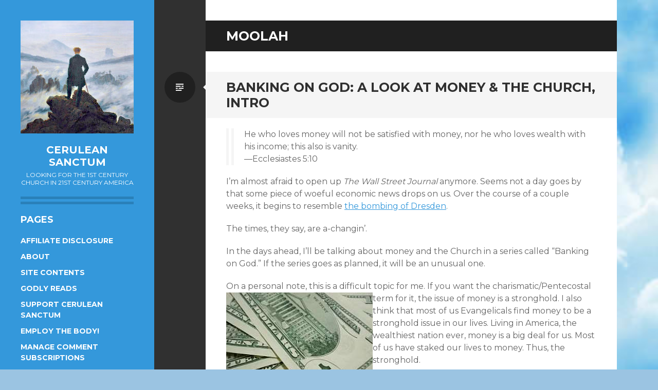

--- FILE ---
content_type: text/html; charset=UTF-8
request_url: https://ceruleansanctum.com/tag/moolah
body_size: 34000
content:
<!DOCTYPE html><html lang="en-US"><head><meta charset="UTF-8"><meta name="viewport" content="width=device-width, initial-scale=1"><link rel="profile" href="http://gmpg.org/xfn/11"><link rel="pingback" href="https://ceruleansanctum.com/xmlrpc.php"><meta name='robots' content='noindex, follow' /><link media="all" href="https://ceruleansanctum.com/wp-content/cache/autoptimize/css/autoptimize_0e8f99a1953e1a2b2805f7610f22cb25.css" rel="stylesheet"><title>| Cerulean Sanctum</title><meta name="description" content="Post tag @ Cerulean Sanctum:" /><meta name="twitter:card" content="summary_large_image" /><meta name="twitter:title" content="| Cerulean Sanctum" /><meta name="twitter:description" content="Post tag @ Cerulean Sanctum:" /><meta name="twitter:site" content="@danedelen" /> <script type="application/ld+json" class="yoast-schema-graph">{"@context":"https://schema.org","@graph":[{"@type":"CollectionPage","@id":"https://ceruleansanctum.com/tag/moolah","url":"https://ceruleansanctum.com/tag/moolah","name":"| Cerulean Sanctum","isPartOf":{"@id":"https://ceruleansanctum.com/#website"},"description":"Post tag @ Cerulean Sanctum:","breadcrumb":{"@id":"https://ceruleansanctum.com/tag/moolah#breadcrumb"},"inLanguage":"en-US"},{"@type":"BreadcrumbList","@id":"https://ceruleansanctum.com/tag/moolah#breadcrumb","itemListElement":[{"@type":"ListItem","position":1,"name":"Homepage","item":"https://ceruleansanctum.com/"},{"@type":"ListItem","position":2,"name":"Moolah"}]},{"@type":"WebSite","@id":"https://ceruleansanctum.com/#website","url":"https://ceruleansanctum.com/","name":"Cerulean Sanctum","description":"Looking for the 1st century Church in 21st century America","publisher":{"@id":"https://ceruleansanctum.com/#/schema/person/3f44aa9be62978c9cfd61bed90736f8b"},"potentialAction":[{"@type":"SearchAction","target":{"@type":"EntryPoint","urlTemplate":"https://ceruleansanctum.com/?s={search_term_string}"},"query-input":{"@type":"PropertyValueSpecification","valueRequired":true,"valueName":"search_term_string"}}],"inLanguage":"en-US"},{"@type":["Person","Organization"],"@id":"https://ceruleansanctum.com/#/schema/person/3f44aa9be62978c9cfd61bed90736f8b","name":"Dan Edelen","image":{"@type":"ImageObject","inLanguage":"en-US","@id":"https://ceruleansanctum.com/#/schema/person/image/","url":"https://secure.gravatar.com/avatar/4ec7cd9480949155e0cf5c9685ea7f11b2750ed6c4b70bc669657eebc55b59ba?s=96&d=identicon&r=pg","contentUrl":"https://secure.gravatar.com/avatar/4ec7cd9480949155e0cf5c9685ea7f11b2750ed6c4b70bc669657eebc55b59ba?s=96&d=identicon&r=pg","caption":"Dan Edelen"},"logo":{"@id":"https://ceruleansanctum.com/#/schema/person/image/"},"description":"Freelance writer and editor, organic fruit farmer, board gamer, Pathfinder RPGer, novelist, raconteur, book devourer, poet, and conservative polemicist, dedicated to serving Jesus wherever people need Him. My freelance writing and editing business: Ethereal Pen Productions, etherealpen.com.","sameAs":["http://ceruleansanctum.com","https://www.facebook.com/danedelen","https://x.com/danedelen"]}]}</script> <link rel='dns-prefetch' href='//fonts.googleapis.com' /><link rel="alternate" type="application/rss+xml" title="Cerulean Sanctum &raquo; Feed" href="https://ceruleansanctum.com/feed" /><link rel="alternate" type="application/rss+xml" title="Cerulean Sanctum &raquo; Comments Feed" href="https://ceruleansanctum.com/comments/feed" /><link rel="alternate" type="application/rss+xml" title="Cerulean Sanctum &raquo; Moolah Tag Feed" href="https://ceruleansanctum.com/tag/moolah/feed" /><link rel='stylesheet' id='writr-montserrat-css' href='https://fonts.googleapis.com/css?family=Montserrat:400,700' type='text/css' media='all' /><link rel='stylesheet' id='dashicons-css' href='https://ceruleansanctum.com/wp-includes/css/dashicons.min.css?ver=2ecd65c472ff9a49796c65c7842202dc' type='text/css' media='all' /> <script type="text/javascript" src="https://ceruleansanctum.com/wp-includes/js/jquery/jquery.min.js?ver=3.7.1" id="jquery-core-js"></script> <script type="text/javascript" id="ultimate-post-list-js-extra">var upl_vars = {"upl_nonce":"6044428c7d","ajaxurl":"https://ceruleansanctum.com/wp-admin/admin-ajax.php"};
//# sourceURL=ultimate-post-list-js-extra</script> <link rel="https://api.w.org/" href="https://ceruleansanctum.com/wp-json/" /><link rel="alternate" title="JSON" type="application/json" href="https://ceruleansanctum.com/wp-json/wp/v2/tags/1260" /><link rel="EditURI" type="application/rsd+xml" title="RSD" href="https://ceruleansanctum.com/xmlrpc.php?rsd" /> <script type="text/javascript">(function(url){
	if(/(?:Chrome\/26\.0\.1410\.63 Safari\/537\.31|WordfenceTestMonBot)/.test(navigator.userAgent)){ return; }
	var addEvent = function(evt, handler) {
		if (window.addEventListener) {
			document.addEventListener(evt, handler, false);
		} else if (window.attachEvent) {
			document.attachEvent('on' + evt, handler);
		}
	};
	var removeEvent = function(evt, handler) {
		if (window.removeEventListener) {
			document.removeEventListener(evt, handler, false);
		} else if (window.detachEvent) {
			document.detachEvent('on' + evt, handler);
		}
	};
	var evts = 'contextmenu dblclick drag dragend dragenter dragleave dragover dragstart drop keydown keypress keyup mousedown mousemove mouseout mouseover mouseup mousewheel scroll'.split(' ');
	var logHuman = function() {
		if (window.wfLogHumanRan) { return; }
		window.wfLogHumanRan = true;
		var wfscr = document.createElement('script');
		wfscr.type = 'text/javascript';
		wfscr.async = true;
		wfscr.src = url + '&r=' + Math.random();
		(document.getElementsByTagName('head')[0]||document.getElementsByTagName('body')[0]).appendChild(wfscr);
		for (var i = 0; i < evts.length; i++) {
			removeEvent(evts[i], logHuman);
		}
	};
	for (var i = 0; i < evts.length; i++) {
		addEvent(evts[i], logHuman);
	}
})('//ceruleansanctum.com/?wordfence_lh=1&hid=A17EEED55E534EEE2880829E529687FE');</script> <link rel="icon" href="https://ceruleansanctum.com/images/cropped-favicon_v3-32x32.png" sizes="32x32" /><link rel="icon" href="https://ceruleansanctum.com/images/cropped-favicon_v3-192x192.png" sizes="192x192" /><link rel="apple-touch-icon" href="https://ceruleansanctum.com/images/cropped-favicon_v3-180x180.png" /><meta name="msapplication-TileImage" content="https://ceruleansanctum.com/images/cropped-favicon_v3-270x270.png" /></head><body class="archive tag tag-moolah tag-1260 custom-background wp-theme-writr custom-background-size color-scheme-blue sidebar-closed"><div id="page" class="hfeed site"><header id="masthead" class="site-header" role="banner"> <a class="site-logo"  href="https://ceruleansanctum.com/" title="Cerulean Sanctum" rel="home"> <img src="https://ceruleansanctum.com/images/Cerulean-Sanctum_Caspar_David_Friedrich_-_Wanderer_above_the_sea_of_fog1.jpg" width="220" height="220" alt="" class="no-grav header-image" /> </a><div class="site-branding"><h1 class="site-title"><a href="https://ceruleansanctum.com/" title="Cerulean Sanctum" rel="home">Cerulean Sanctum</a></h1><h2 class="site-description">Looking for the 1st century Church in 21st century America</h2></div></header><div id="sidebar" class="sidebar-area"> <a id="sidebar-toggle" href="#" title="Sidebar"><span class="genericon genericon-close"></span><span class="screen-reader-text">Sidebar</span></a><div id="secondary" class="widget-area" role="complementary"><aside id="pages-2" class="widget widget_pages"><h1 class="widget-title">Pages</h1><ul><li class="page_item page-item-25203"><a href="https://ceruleansanctum.com/affiliate-disclosure">Affiliate Disclosure</a></li><li class="page_item page-item-2"><a href="https://ceruleansanctum.com/about">About</a></li><li class="page_item page-item-1148"><a href="https://ceruleansanctum.com/post-list">Site Contents</a></li><li class="page_item page-item-812"><a href="https://ceruleansanctum.com/godly-reads">Godly Reads</a></li><li class="page_item page-item-900"><a href="https://ceruleansanctum.com/support-cerulean-sanctum">Support Cerulean Sanctum</a></li><li class="page_item page-item-1033"><a href="https://ceruleansanctum.com/employ-the-body">Employ the Body!</a></li><li class="page_item page-item-9650"><a href="https://ceruleansanctum.com/manage-comment-subscriptions">Manage Comment Subscriptions</a></li></ul></aside><aside id="advanced_text-19" class="widget advanced_text"><div class='AdvancedText'><h1 class="widget-title">From the Author…</h1><img class="alignright" style="border: 0px none; width: 100px; height: 100px;" title="Thank you for supporting Cerulean Sanctum!" alt="Thank you for supporting Cerulean Sanctum!" src="http://ceruleansanctum.com/images/Cerulean_Sanctum_Church_Christian_Jesus_Rays_Avatar-e1455244721401.jpeg" align="right" height="100" border="0" width="100"><p style="font-size:small;">Blessed by Cerulean Sanctum? <a href="http://ceruleansanctum.com/support-cerulean-sanctum" target="_blank" title="Support Cerulean Sanctum"><em>Click here to see how you can help!</em></a></p></div></aside><aside id="search-2" class="widget widget_search"><h1 class="widget-title">Search</h1><form role="search" method="get" class="search-form" action="https://ceruleansanctum.com/"> <label> <span class="screen-reader-text">Search for:</span> <input type="search" class="search-field" placeholder="Search &hellip;" value="" name="s" title="Search for:"> </label> <input type="submit" class="search-submit" value="&#62464;"></form></aside><aside id="recent-comments-3" class="widget widget_recent_comments"><h1 class="widget-title">Recent Comments</h1><ul id="recentcomments"><li class="recentcomments"><span class="comment-author-link">gary</span> on <a href="https://ceruleansanctum.com/2025/07/how-christians-devalue-prayer.html#comment-271676">How Christians Devalue Prayer</a></li><li class="recentcomments"><span class="comment-author-link">Rhonda Caskey</span> on <a href="https://ceruleansanctum.com/2011/05/feedback-wanted-changes-to-blog.html#comment-271552">Feedback Wanted: Changes to Blog?</a></li><li class="recentcomments"><span class="comment-author-link"><a href="https://transforminggrace.wordpress.com/" class="url" rel="ugc external nofollow">Neil Robbie</a></span> on <a href="https://ceruleansanctum.com/2015/08/_my-utmost-for-his-highest_-a-critical-look-at-the-classic-devotional.html#comment-271174">_My Utmost for His Highest_ —A Critical Look at the Classic Devotional</a></li><li class="recentcomments"><span class="comment-author-link">Louise Bumpus</span> on <a href="https://ceruleansanctum.com/2009/10/the-church-and-the-halloween-alternative-party.html#comment-271153">The Church and the Halloween Alternative Party</a></li><li class="recentcomments"><span class="comment-author-link"><a href="https://bongda24h.org" class="url" rel="ugc external nofollow">FootballNews</a></span> on <a href="https://ceruleansanctum.com/2025/07/how-christians-devalue-prayer.html#comment-270892">How Christians Devalue Prayer</a></li></ul></aside><aside id="recent-posts-3" class="widget widget_recent_entries"><h1 class="widget-title">Recent Posts</h1><ul><li> <a href="https://ceruleansanctum.com/2025/07/how-christians-devalue-prayer.html">How Christians Devalue Prayer</a></li><li> <a href="https://ceruleansanctum.com/2024/10/25-most-visited-posts-cerulean-sanctum-2018-today.html">The 25 Most Visited Posts on Cerulean Sanctum 2018–Today</a></li><li> <a href="https://ceruleansanctum.com/2024/06/hells-road-and-good-intentions.html">Hell&#8217;s Road and Good Intentions</a></li><li> <a href="https://ceruleansanctum.com/2024/05/how-social-media-disabuses-us-of-the-goodness-of-people.html">How Social Media Disabuses Us of the Goodness of People</a></li><li> <a href="https://ceruleansanctum.com/2024/04/powerlessness-and-the-church.html">Powerlessness and the Church</a></li><li> <a href="https://ceruleansanctum.com/2024/04/an-ache-for-awe.html">An Ache for Awe</a></li><li> <a href="https://ceruleansanctum.com/2017/12/25-most-visited-posts-cerulean-sanctum-through-2017.html">The 25 Most Visited Posts on Cerulean Sanctum through 2017</a></li></ul></aside><aside id="categories-2" class="widget widget_categories"><h1 class="widget-title">Post Categories</h1><form action="https://ceruleansanctum.com" method="get"><label class="screen-reader-text" for="cat">Post Categories</label><select  name='cat' id='cat' class='postform'><option value='-1'>Select Category</option><option class="level-0" value="19">Announcements</option><option class="level-0" value="34">Apologetics</option><option class="level-0" value="16">Benevolence</option><option class="level-0" value="11">Best of Cerulean Sanctum</option><option class="level-0" value="25">Bible</option><option class="level-0" value="17">Blogging</option><option class="level-0" value="23">Boldness</option><option class="level-0" value="51">Cerulean Sanctum Series</option><option class="level-0" value="26">Charismatic</option><option class="level-0" value="45">Christianity in North America</option><option class="level-0" value="44">Christianity Outside North America</option><option class="level-0" value="2">Church Issues</option><option class="level-0" value="66">Community</option><option class="level-0" value="49">Counterculture</option><option class="level-0" value="22">Creation Care</option><option class="level-0" value="55">Creativity</option><option class="level-0" value="48">Discernment</option><option class="level-0" value="21">Dying to Self</option><option class="level-0" value="30">Eschatology</option><option class="level-0" value="43">Evangelism</option><option class="level-0" value="28">Faith</option><option class="level-0" value="6">God the Father</option><option class="level-0" value="4">Godhead</option><option class="level-0" value="20">Godly Character</option><option class="level-0" value="12">Grace</option><option class="level-0" value="3307">Gratefulness</option><option class="level-0" value="54">Heresy</option><option class="level-0" value="13">Holiness</option><option class="level-0" value="36">Homeschooling</option><option class="level-0" value="33">Hospitality</option><option class="level-0" value="41">Humility</option><option class="level-0" value="42" selected="selected">In the News</option><option class="level-0" value="5">Jesus Christ</option><option class="level-0" value="27">Joy</option><option class="level-0" value="39">Judgmentalism</option><option class="level-0" value="63">Leadership</option><option class="level-0" value="24">Love</option><option class="level-0" value="35">Maturity</option><option class="level-0" value="56">Men</option><option class="level-0" value="57">Miscellany</option><option class="level-0" value="9">More Cowbell!</option><option class="level-0" value="50">Notable Christians</option><option class="level-0" value="1859">Obedience</option><option class="level-0" value="46">Oddities</option><option class="level-0" value="52">Persecution</option><option class="level-0" value="1514">Perseverance</option><option class="level-0" value="1269">Poll</option><option class="level-0" value="38">Prayerfulness</option><option class="level-0" value="40">Relevance</option><option class="level-0" value="53">Revival</option><option class="level-0" value="14">Simplicity</option><option class="level-0" value="47">Spiritual Warfare</option><option class="level-0" value="32">Supernaturalism</option><option class="level-0" value="3">Technical</option><option class="level-0" value="7">The Holy Spirit</option><option class="level-0" value="1">Uncategorized</option><option class="level-0" value="18">Work</option><option class="level-0" value="15">Worship</option><option class="level-0" value="10">Writing</option><option class="level-0" value="37">Youth</option> </select></form><script type="text/javascript">( ( dropdownId ) => {
	const dropdown = document.getElementById( dropdownId );
	function onSelectChange() {
		setTimeout( () => {
			if ( 'escape' === dropdown.dataset.lastkey ) {
				return;
			}
			if ( dropdown.value && parseInt( dropdown.value ) > 0 && dropdown instanceof HTMLSelectElement ) {
				dropdown.parentElement.submit();
			}
		}, 250 );
	}
	function onKeyUp( event ) {
		if ( 'Escape' === event.key ) {
			dropdown.dataset.lastkey = 'escape';
		} else {
			delete dropdown.dataset.lastkey;
		}
	}
	function onClick() {
		delete dropdown.dataset.lastkey;
	}
	dropdown.addEventListener( 'keyup', onKeyUp );
	dropdown.addEventListener( 'click', onClick );
	dropdown.addEventListener( 'change', onSelectChange );
})( "cat" );

//# sourceURL=WP_Widget_Categories%3A%3Awidget</script> </aside><aside id="linkcat-60" class="widget widget_links"><h1 class="widget-title">Best of Cerulean Sanctum</h1><ul class='xoxo blogroll'><li><a href="/2024/10/25-most-visited-posts-cerulean-sanctum-2018-today.html">25 Most Visited Posts on Cerulean Sanctum (2018–Today)</a></li><li><a href="/2017/12/25-most-visited-posts-cerulean-sanctum-through-2017.html">25 Most Visited Posts on Cerulean Sanctum (up to 2017)</a></li></ul></aside><aside id="linkcat-62" class="widget widget_links"><h1 class="widget-title">Dan's Other Sites</h1><ul class='xoxo blogroll'><li><a href="http://dedelen.com" target="_blank">Dan &amp; Danei Edelen&#039;s Homepage</a></li><li><a href="http://www.linkedin.com/in/danedelen" title="Dan&#8217;s LinkedIn profile" target="_blank">Dan&#039;s LinkedIn profile</a></li><li><a href="http://etherealpen.com/" target="_blank">Ethereal Pen Productions</a></li></ul></aside><aside id="linkcat-59" class="widget widget_links"><h1 class="widget-title">Kingdom Links</h1><ul class='xoxo blogroll'><li><a href="http://robertspencer.blogspot.com">A Stranger Here</a></li><li><a href="http://www.patheos.com/blogs/adrianwarnock/" rel="nofollow" target="_blank">Adrian Warnock&#039;s Blog</a></li><li><a href="http://keithbrenton.com/" rel="nofollow">Blog in My Own Eye</a></li><li><a href="https://branthansen.com/" target="_blank">Brant Hansen</a></li><li><a href="http://www.challies.com/" rel="nofollow" target="_blank">Challies.com</a></li><li><a href="http://www.ccel.org/" rel="nofollow" target="_blank">Christian Classics Ethereal Library</a></li><li><a href="http://samrainer.com/" rel="nofollow" target="_blank">Church Forward</a></li><li><a href="http://www.coffeeswirls.com/" rel="nofollow" target="_blank">CoffeeSwirls</a></li><li><a href="http://www.douglasgroothuis.com/" rel="nofollow" target="_blank">Culture Watch</a></li><li><a href="http://dashhouse.com/" rel="nofollow" target="_blank">DashHouse.com</a></li><li><a href="http://www.reclaimingthemission.com" rel="nofollow">David Fitch &#8211; Reclaiming the Mission</a></li><li><a href="http://www.e-sword.net/" rel="nofollow" target="_blank">e-Sword</a></li><li><a href="https://mycharisma.com/category/blogs/fire-in-my-bones/" rel="nofollow" target="_blank">Fire in My Bones</a></li><li><a href="http://www.internetmonk.com/" rel="nofollow" target="_blank">iMonk</a></li><li><a href="http://bolsinger.blogs.com/weblog/" rel="nofollow" target="_blank">It Takes A Church&#8230;</a></li><li><a href="https://jollyblogger.wordpress.com/" target="_blank">Jollyblogger (RIP, David)</a></li><li><a href="https://www.loneprairie.net/blog/tags/vintage-lone-prairie" target="_blank">Lone Prairie</a></li><li><a href="http://lunarskeletons.blogspot.com/" target="_blank">Lunar Skeletons (aka Cuthbert&#039;s Cave)</a></li><li><a href="http://mbird.com" target="_blank">Mockingbird</a></li><li><a href="http://www.outofthebloo.com/blog/" rel="nofollow" target="_blank">Out of the Bloo</a></li><li><a href="http://phoenixpreacher.net/" target="_blank">Phoenix Preacher</a></li><li><a href="http://www.rebecca-writes.com/" rel="nofollow" target="_blank">Rebecca Writes</a></li><li><a href="http://www.sermonindex.net/" rel="nofollow" target="_blank">Sermon Index (MP3 Audio)</a></li><li><a href="http://stevebremner.com/" target="_blank">Steve Bremner (Fire on Your Head)</a></li><li><a href="http://thundersounds.blogspot.com/" rel="nofollow" target="_blank">Thunder Sounds</a></li><li><a href="http://travis.webseitler.com/" target="_blank">Travis Seitler</a></li></ul></aside><aside id="linkcat-61" class="widget widget_links"><h1 class="widget-title">Wordsmith Links</h1><ul class='xoxo blogroll'><li><a href="http://lisasamson.typepad.com" rel="nofollow" target="_blank">Author Intrusion</a></li><li><a href="http://brandywinebooks.net/" rel="nofollow" target="_blank">Brandywine Books</a></li><li><a href="http://www.deborahraney.com/" rel="nofollow" target="_blank">Deb Raney</a></li><li><a href="http://etherealpen.com/" target="_blank">Ethereal Pen Productions</a></li><li><a href="http://www.jmarkbertrand.com/" rel="nofollow" target="_blank">J. Mark Bertrand</a></li><li><a href="http://www.robinleehatcher.com/" rel="nofollow" target="_blank">Robin Lee Hatcher</a></li><li><a href="http://terrywhalin.blogspot.com/" rel="nofollow" target="_blank">The Writing Life</a></li></ul></aside><aside id="advanced_text-18" class="widget advanced_text"><div class='AdvancedText'><h1 class="widget-title">ESV Bible</h1><ul><form name="esvsearch" method="get" action="http://www.gnpcb.org/esv/search/",  target="_blank"> <label for="esvsearchtext" style="font-size:1.2em;">Enter words or a passage</label><br> <input name="q" type="text" id="esvsearchtext" size="15" maxlength="64"> <br/> <input name="go" type="submit" id="search" value="Go"><p style="font-size:1.2em;"> Example: <em>John 1</em> or <em>love one another</em> (ESV)</p></form></ul></div></aside><aside id="advanced_text-17" class="widget advanced_text"><div class='AdvancedText'>&copy; 2003&ndash;24, Dan Edelen<br/><br/><p style="text-align:center;"> Cerulean Sanctum is hosted by <a href="http://www.midphase.com">Midphase</a></p>  <script src="http://feeds.feedburner.com/~s/csrss?i=https://ceruleansanctum.com/2013/07/lonely-christian-men.html" type="text/javascript" charset="utf-8"></script>    <script type="text/javascript">var _gaq = _gaq || [];
  _gaq.push(['_setAccount', 'UA-372936-1']);
  _gaq.push(['_trackPageview']);

  (function() {
    var ga = document.createElement('script'); ga.type = 'text/javascript'; ga.async = true;
    ga.src = ('https:' == document.location.protocol ? 'https://ssl' : 'http://www') + '.google-analytics.com/ga.js';
    var s = document.getElementsByTagName('script')[0]; s.parentNode.insertBefore(ga, s);
  })();</script>    <script async src="https://www.googletagmanager.com/gtag/js?id=G-2NFRNJB359"></script> <script>window.dataLayer = window.dataLayer || [];
  function gtag(){dataLayer.push(arguments);}
  gtag('js', new Date());

  gtag('config', 'G-2NFRNJB359');</script></div></aside></div></div><div id="content" class="site-content"><section id="primary" class="content-area"><main id="main" class="site-main" role="main"><header class="page-header"><h1 class="page-title"> Moolah</h1></header><article id="post-836" class="post-836 post type-post status-publish format-standard hentry category-announcements category-benevolence category-series category-christianity-in-north-america category-church category-community category-counterculture category-faith category-christian-character category-hospitality category-humility category-in-the-news category-maturity category-prayerfulness category-relevance category-simplicity category-work-business tag-banking tag-benevolence tag-cash tag-cerulean-sanctum-series tag-christianity tag-christians tag-church-issues tag-credit tag-dough tag-fellowship tag-giving tag-mammon tag-money tag-moolah tag-recession tag-stagflation tag-unselfishness"><header class="entry-header"><h1 class="entry-title"><a href="https://ceruleansanctum.com/2008/02/banking-on-god-a-look-at-money-the-church-intro.html" rel="bookmark">Banking on God: A Look at Money &#038; the Church, Intro</a></h1> <span class="entry-format-badge genericon genericon-standard"><span class="screen-reader-text">Standard</span></span></header><div class="entry-content"><blockquote><p>He who loves money will not be satisfied with money, nor he who loves wealth with his income; this also is vanity.<br /> —Ecclesiastes 5:10</p></blockquote><p>I&#8217;m almost afraid to open up <em>The Wall Street Journal</em> anymore. Seems not a day goes by that some piece of woeful economic news drops on us. Over the course of a couple weeks, it begins to resemble <a href="http://en.wikipedia.org/wiki/Bombing_of_Dresden_in_World_War_II" title="Wikipedia link" target="_blank">the bombing of Dresden</a>.</p><p>The times, they say, are a-changin&#8217;.</p><p dragover="true">In the days ahead, I&#8217;ll be talking about money and the Church in a series called &#8220;Banking on God.&#8221; If the series goes as planned, it will be an unusual one.</p><p dragover="true">On a personal note, this is a difficult topic for me. If you want the charismatic/Pentecostal term for it, the issue of money is a stronghold. <img fetchpriority="high" decoding="async" src="https://ceruleansanctum.com/images/2008/hamiltons.jpg" alt="Show me the Hamiltons! (Sorry, used to be Benjamins...)" title="Show me the Hamiltons! (Sorry, used to be Benjamins...)" align="left" border="0" height="212" width="285" />I also think that most of us Evangelicals find money to be a stronghold issue in our lives. Living in America, the wealthiest nation ever, money is a big deal for us. Most of us have staked our lives to money. Thus, the stronghold.</p><p>I doubt that anyone reading this right now is genuinely poor. I&#8217;m not sure that most of us know what it&#8217;s like to dwell in poverty, no matter how many mission trips we take to the garbage dumps of Mexico City. Each of us knows that a hot shower and a couple cars await us back home.</p><p>So our perspectives on money are slanted. We&#8217;re so familiar with it that we always assume it will never leave us nor forsake us.</p><p>Money, money, money.</p><p>More than anything, I pray that this week will help us ask tough questions. I&#8217;m asking tough questions of myself right now. I pray also that we can find answers.</p><p>I&#8217;ll be leaning on you, the readers, for help with this series. I&#8217;ll even post a few online polls with genuine polling software! So I need feedback. You&#8217;ll help make or break what we discuss. If you have suggestions of subtopics within the topic of money/wealth/economics, especially as it impacts the Church, drop me a private e-mail using the e-mail address at top right. I&#8217;ll use the best ones as a springboard for a few of the posts.</p><p>Stay tuned. And thanks for being a reader.</p></div><footer class="entry-meta"><ul class="clear"><li class="date-meta"><div class="genericon genericon-month"></div> <span class="screen-reader-text">Date</span> <a href="https://ceruleansanctum.com/2008/02/banking-on-god-a-look-at-money-the-church-intro.html" rel="bookmark" title="12:01 am">February 25, 2008</a></li><li class="tags-meta"><div class="genericon genericon-tag"></div> <span class="screen-reader-text">Tags</span> <a href="https://ceruleansanctum.com/tag/banking" rel="tag">Banking</a>, <a href="https://ceruleansanctum.com/tag/benevolence" rel="tag">Benevolence</a>, <a href="https://ceruleansanctum.com/tag/cash" rel="tag">Cash</a>, <a href="https://ceruleansanctum.com/tag/cerulean-sanctum-series" rel="tag">Cerulean Sanctum Series</a>, <a href="https://ceruleansanctum.com/tag/christianity" rel="tag">Christianity</a>, <a href="https://ceruleansanctum.com/tag/christians" rel="tag">Christians</a>, <a href="https://ceruleansanctum.com/tag/church-issues" rel="tag">Church Issues</a>, <a href="https://ceruleansanctum.com/tag/credit" rel="tag">Credit</a>, <a href="https://ceruleansanctum.com/tag/dough" rel="tag">Dough</a>, <a href="https://ceruleansanctum.com/tag/fellowship" rel="tag">Fellowship</a>, <a href="https://ceruleansanctum.com/tag/giving" rel="tag">Giving</a>, <a href="https://ceruleansanctum.com/tag/mammon" rel="tag">Mammon</a>, <a href="https://ceruleansanctum.com/tag/money" rel="tag">Money</a>, <a href="https://ceruleansanctum.com/tag/moolah" rel="tag">Moolah</a>, <a href="https://ceruleansanctum.com/tag/recession" rel="tag">Recession</a>, <a href="https://ceruleansanctum.com/tag/stagflation" rel="tag">Stagflation</a>, <a href="https://ceruleansanctum.com/tag/unselfishness" rel="tag">Unselfishness</a></li><li class="comment-meta"><div class="genericon genericon-comment"></div> <span class="screen-reader-text">Comments</span> <a href="https://ceruleansanctum.com/2008/02/banking-on-god-a-look-at-money-the-church-intro.html#comments">4 Comments</a></li></ul></footer></article></main></section></div><footer id="colophon" class="site-footer" role="contentinfo"><div class="site-info"><div><a href="http://wordpress.org/" title="A Semantic Personal Publishing Platform" rel="generator">Proudly powered by WordPress</a></div><div>Theme: Writr by <a href="http://wordpress.com/themes/writr/" rel="designer">WordPress.com</a>.</div></div></footer></div> <script type="speculationrules">{"prefetch":[{"source":"document","where":{"and":[{"href_matches":"/*"},{"not":{"href_matches":["/wp-*.php","/wp-admin/*","/images/*","/wp-content/*","/wp-content/plugins/*","/wp-content/themes/writr/*","/*\\?(.+)"]}},{"not":{"selector_matches":"a[rel~=\"nofollow\"]"}},{"not":{"selector_matches":".no-prefetch, .no-prefetch a"}}]},"eagerness":"conservative"}]}</script> <script type="text/javascript" id="aal-ajax-unit-loading-js-extra">var aalAjaxUnitLoading = {"ajaxURL":"https://ceruleansanctum.com/wp-json/wp/v2/aal_ajax_unit_loading","spinnerURL":"https://ceruleansanctum.com/wp-admin/images/loading.gif","nonce":"3b6a18c9a1","delay":"0","messages":{"ajax_error":"Failed to load product links."},"term_id":"1260","author_name":"","page_type":"taxonomy","post_id":"836","REQUEST":{"s":""}};
//# sourceURL=aal-ajax-unit-loading-js-extra</script> <script type="text/javascript" id="simple-share-buttons-adder-ssba-js-after">Main.boot( [] );
//# sourceURL=simple-share-buttons-adder-ssba-js-after</script> <script type="text/javascript" src="https://ceruleansanctum.com/wp-includes/js/dist/hooks.min.js?ver=dd5603f07f9220ed27f1" id="wp-hooks-js"></script> <script type="text/javascript" src="https://ceruleansanctum.com/wp-includes/js/dist/i18n.min.js?ver=c26c3dc7bed366793375" id="wp-i18n-js"></script> <script type="text/javascript" id="wp-i18n-js-after">wp.i18n.setLocaleData( { 'text direction\u0004ltr': [ 'ltr' ] } );
//# sourceURL=wp-i18n-js-after</script> <script id="wp-emoji-settings" type="application/json">{"baseUrl":"https://s.w.org/images/core/emoji/17.0.2/72x72/","ext":".png","svgUrl":"https://s.w.org/images/core/emoji/17.0.2/svg/","svgExt":".svg","source":{"concatemoji":"https://ceruleansanctum.com/wp-includes/js/wp-emoji-release.min.js?ver=2ecd65c472ff9a49796c65c7842202dc"}}</script> <script type="module">/*! This file is auto-generated */
const a=JSON.parse(document.getElementById("wp-emoji-settings").textContent),o=(window._wpemojiSettings=a,"wpEmojiSettingsSupports"),s=["flag","emoji"];function i(e){try{var t={supportTests:e,timestamp:(new Date).valueOf()};sessionStorage.setItem(o,JSON.stringify(t))}catch(e){}}function c(e,t,n){e.clearRect(0,0,e.canvas.width,e.canvas.height),e.fillText(t,0,0);t=new Uint32Array(e.getImageData(0,0,e.canvas.width,e.canvas.height).data);e.clearRect(0,0,e.canvas.width,e.canvas.height),e.fillText(n,0,0);const a=new Uint32Array(e.getImageData(0,0,e.canvas.width,e.canvas.height).data);return t.every((e,t)=>e===a[t])}function p(e,t){e.clearRect(0,0,e.canvas.width,e.canvas.height),e.fillText(t,0,0);var n=e.getImageData(16,16,1,1);for(let e=0;e<n.data.length;e++)if(0!==n.data[e])return!1;return!0}function u(e,t,n,a){switch(t){case"flag":return n(e,"\ud83c\udff3\ufe0f\u200d\u26a7\ufe0f","\ud83c\udff3\ufe0f\u200b\u26a7\ufe0f")?!1:!n(e,"\ud83c\udde8\ud83c\uddf6","\ud83c\udde8\u200b\ud83c\uddf6")&&!n(e,"\ud83c\udff4\udb40\udc67\udb40\udc62\udb40\udc65\udb40\udc6e\udb40\udc67\udb40\udc7f","\ud83c\udff4\u200b\udb40\udc67\u200b\udb40\udc62\u200b\udb40\udc65\u200b\udb40\udc6e\u200b\udb40\udc67\u200b\udb40\udc7f");case"emoji":return!a(e,"\ud83e\u1fac8")}return!1}function f(e,t,n,a){let r;const o=(r="undefined"!=typeof WorkerGlobalScope&&self instanceof WorkerGlobalScope?new OffscreenCanvas(300,150):document.createElement("canvas")).getContext("2d",{willReadFrequently:!0}),s=(o.textBaseline="top",o.font="600 32px Arial",{});return e.forEach(e=>{s[e]=t(o,e,n,a)}),s}function r(e){var t=document.createElement("script");t.src=e,t.defer=!0,document.head.appendChild(t)}a.supports={everything:!0,everythingExceptFlag:!0},new Promise(t=>{let n=function(){try{var e=JSON.parse(sessionStorage.getItem(o));if("object"==typeof e&&"number"==typeof e.timestamp&&(new Date).valueOf()<e.timestamp+604800&&"object"==typeof e.supportTests)return e.supportTests}catch(e){}return null}();if(!n){if("undefined"!=typeof Worker&&"undefined"!=typeof OffscreenCanvas&&"undefined"!=typeof URL&&URL.createObjectURL&&"undefined"!=typeof Blob)try{var e="postMessage("+f.toString()+"("+[JSON.stringify(s),u.toString(),c.toString(),p.toString()].join(",")+"));",a=new Blob([e],{type:"text/javascript"});const r=new Worker(URL.createObjectURL(a),{name:"wpTestEmojiSupports"});return void(r.onmessage=e=>{i(n=e.data),r.terminate(),t(n)})}catch(e){}i(n=f(s,u,c,p))}t(n)}).then(e=>{for(const n in e)a.supports[n]=e[n],a.supports.everything=a.supports.everything&&a.supports[n],"flag"!==n&&(a.supports.everythingExceptFlag=a.supports.everythingExceptFlag&&a.supports[n]);var t;a.supports.everythingExceptFlag=a.supports.everythingExceptFlag&&!a.supports.flag,a.supports.everything||((t=a.source||{}).concatemoji?r(t.concatemoji):t.wpemoji&&t.twemoji&&(r(t.twemoji),r(t.wpemoji)))});
//# sourceURL=https://ceruleansanctum.com/wp-includes/js/wp-emoji-loader.min.js</script> <script defer src="https://ceruleansanctum.com/wp-content/cache/autoptimize/js/autoptimize_21f860f02287d1bae7b61cbbfacccc53.js"></script></body></html>
<!-- Dynamic page generated in 1.879 seconds. -->
<!-- Cached page generated by WP-Super-Cache on 2026-01-04 13:58:46 -->

<!-- super cache -->